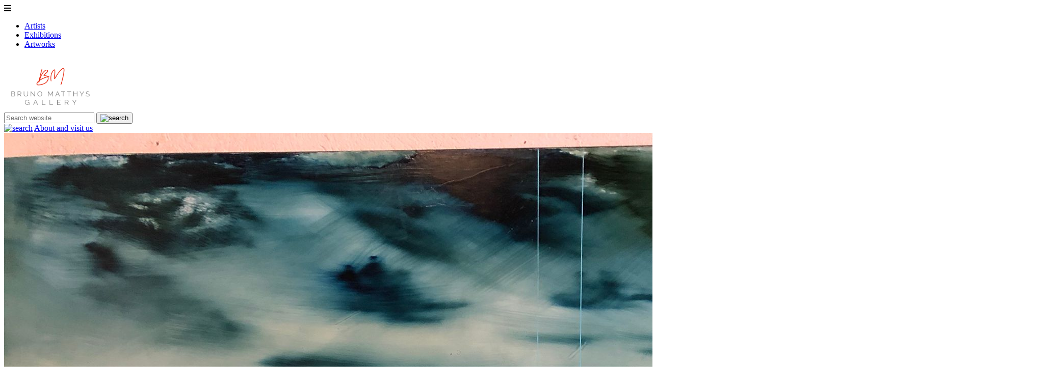

--- FILE ---
content_type: text/html; charset=UTF-8
request_url: https://brunomatthys.art/artwork/impression-n1/
body_size: 53036
content:
<!DOCTYPE html><html lang="en-US"><head><meta charset="UTF-8"><meta http-equiv="X-UA-Compatible" content="IE=edge"><meta name="viewport" content="width=device-width, initial-scale=1.0"><meta name='robots' content='index, follow, max-image-preview:large, max-snippet:-1, max-video-preview:-1' /><link media="all" href="https://brunomatthys.art/wp-content/cache/autoptimize/css/autoptimize_51571ec1ceb657de0a154aa6b0d74eb8.css" rel="stylesheet"><title>Impression N°1 - Bruno Matthys Art Gallery</title><link rel="canonical" href="https://brunomatthys.art/artwork/impression-n1/" /><meta property="og:locale" content="en_US" /><meta property="og:type" content="article" /><meta property="og:title" content="Impression N°1 - Bruno Matthys Art Gallery" /><meta property="og:url" content="https://brunomatthys.art/artwork/impression-n1/" /><meta property="og:site_name" content="Bruno Matthys Art Gallery" /><meta property="article:modified_time" content="2022-04-17T19:40:16+00:00" /><meta name="twitter:card" content="summary_large_image" /> <script type="application/ld+json" class="yoast-schema-graph">{"@context":"https://schema.org","@graph":[{"@type":"WebPage","@id":"https://brunomatthys.art/artwork/impression-n1/","url":"https://brunomatthys.art/artwork/impression-n1/","name":"Impression N°1 - Bruno Matthys Art Gallery","isPartOf":{"@id":"https://brunomatthys.art/#website"},"datePublished":"2022-02-21T10:18:56+00:00","dateModified":"2022-04-17T19:40:16+00:00","breadcrumb":{"@id":"https://brunomatthys.art/artwork/impression-n1/#breadcrumb"},"inLanguage":"en-US","potentialAction":[{"@type":"ReadAction","target":["https://brunomatthys.art/artwork/impression-n1/"]}]},{"@type":"BreadcrumbList","@id":"https://brunomatthys.art/artwork/impression-n1/#breadcrumb","itemListElement":[{"@type":"ListItem","position":1,"name":"Home","item":"https://brunomatthys.art/"},{"@type":"ListItem","position":2,"name":"Artists","item":"https://brunomatthys.art/artwork/"},{"@type":"ListItem","position":3,"name":"Impression N°1"}]},{"@type":"WebSite","@id":"https://brunomatthys.art/#website","url":"https://brunomatthys.art/","name":"Bruno Matthys Art Gallery","description":"","publisher":{"@id":"https://brunomatthys.art/#organization"},"potentialAction":[{"@type":"SearchAction","target":{"@type":"EntryPoint","urlTemplate":"https://brunomatthys.art/?s={search_term_string}"},"query-input":{"@type":"PropertyValueSpecification","valueRequired":true,"valueName":"search_term_string"}}],"inLanguage":"en-US"},{"@type":"Organization","@id":"https://brunomatthys.art/#organization","name":"Bruno Matthys Gallery","url":"https://brunomatthys.art/","logo":{"@type":"ImageObject","inLanguage":"en-US","@id":"https://brunomatthys.art/#/schema/logo/image/","url":"https://brunomatthys.art/wp-content/uploads/2021/01/logoVectoriel.svg","contentUrl":"https://brunomatthys.art/wp-content/uploads/2021/01/logoVectoriel.svg","width":1,"height":1,"caption":"Bruno Matthys Gallery"},"image":{"@id":"https://brunomatthys.art/#/schema/logo/image/"}}]}</script> <link rel='dns-prefetch' href='//code.jquery.com' /><link rel='dns-prefetch' href='//cdnjs.cloudflare.com' /><link rel="alternate" title="oEmbed (JSON)" type="application/json+oembed" href="https://brunomatthys.art/wp-json/oembed/1.0/embed?url=https%3A%2F%2Fbrunomatthys.art%2Fartwork%2Fimpression-n1%2F" /><link rel="alternate" title="oEmbed (XML)" type="text/xml+oembed" href="https://brunomatthys.art/wp-json/oembed/1.0/embed?url=https%3A%2F%2Fbrunomatthys.art%2Fartwork%2Fimpression-n1%2F&#038;format=xml" /><link rel='stylesheet' id='west_fontAwesome-css' href='https://cdnjs.cloudflare.com/ajax/libs/font-awesome/5.13.0/css/all.min.css?ver=5.13.0' type='text/css' media='all' /> <script type="text/javascript" src="https://brunomatthys.art/wp-includes/js/jquery/jquery.min.js?ver=3.7.1" id="jquery-core-js"></script> <script type="text/javascript" src="https://code.jquery.com/jquery-3.5.1.min.js?ver=3.5.1" id="west-jquery-js"></script> <script type="text/javascript" src="https://cdnjs.cloudflare.com/ajax/libs/gsap/3.6.0/gsap.min.js?ver=3.6.0" id="west-gsap-js"></script> <link rel="https://api.w.org/" href="https://brunomatthys.art/wp-json/" /><link rel="alternate" title="JSON" type="application/json" href="https://brunomatthys.art/wp-json/wp/v2/artwork/1212" /><link rel="EditURI" type="application/rsd+xml" title="RSD" href="https://brunomatthys.art/xmlrpc.php?rsd" /><meta name="generator" content="WordPress 6.9" /><link rel='shortlink' href='https://brunomatthys.art/?p=1212' />  <script async src=https://www.googletagmanager.com/gtag/js?id=G-H1VQ0RYJQ5></script> <script>window.dataLayer = window.dataLayer || [];

        function gtag() {
            dataLayer.push(arguments);
        }
        gtag('js', new Date());

        gtag('config', 'G-H1VQ0RYJQ5');</script> <link rel="icon" href="https://brunomatthys.art/wp-content/uploads/2021/01/cropped-02d3e509dc11a07bdadda0df6c4819518a672d64-32x32.png" sizes="32x32" /><link rel="icon" href="https://brunomatthys.art/wp-content/uploads/2021/01/cropped-02d3e509dc11a07bdadda0df6c4819518a672d64-192x192.png" sizes="192x192" /><link rel="apple-touch-icon" href="https://brunomatthys.art/wp-content/uploads/2021/01/cropped-02d3e509dc11a07bdadda0df6c4819518a672d64-180x180.png" /><meta name="msapplication-TileImage" content="https://brunomatthys.art/wp-content/uploads/2021/01/cropped-02d3e509dc11a07bdadda0df6c4819518a672d64-270x270.png" /></head><body><div class="wrapper"><nav class="mainMenu"> <a class="burger closed"><i class="fa fa-bars"></i></a><div class="custom-menu-class"><ul id="menu-custom-menu" class="menu"><li id="menu-item-61" class="menu-item menu-item-type-custom menu-item-object-custom menu-item-61"><a href="/artist">Artists</a></li><li id="menu-item-63" class="menu-item menu-item-type-custom menu-item-object-custom menu-item-63"><a href="/exhibition">Exhibitions</a></li><li id="menu-item-64" class="menu-item menu-item-type-custom menu-item-object-custom menu-item-64"><a href="/available-artworks">Artworks</a></li></ul></div> <a href="https://brunomatthys.art" class="custom-logo-link"> <svg xmlns="http://www.w3.org/2000/svg" xmlns:xlink="http://www.w3.org/1999/xlink" width="182px" height="105px" viewBox="0 0 182 105" version="1.1"> <defs> <rect id="path-1" x="0" y="0" width="182" height="105" /> <pattern id="pattern-3" patternUnits="objectBoundingBox" x="1.34202783e-15%" width="100%" height="100%"> <use xlink:href="#image-4" transform="scale(0.182,0.182)" /> </pattern> <image id="image-4" width="1000" height="1000" xlink:href="[data-uri]" /> </defs> <g id="Symbols" stroke="none" stroke-width="1" fill="none" fill-rule="evenodd"> <g id="menu" transform="translate(-484.000000, 0.000000)"> <g id="Rectangle" transform="translate(484.000000, 0.000000)"> <mask id="mask-2" fill="white"> <use xlink:href="#path-1" /> </mask> <use id="Mask" fill="#FFFFFF" xlink:href="#path-1" /> <rect fill="url(#pattern-3)" mask="url(#mask-2)" x="0" y="-29" width="182" height="182" /> </g> </g> </g> </svg> </a><div class="menuRight"><section class="search"><form role="search" method="get" id="search-form" action="https://brunomatthys.art/" > <input type="search" value="" name="s" id="s" placeholder="Search website" /> <button type="submit" id="searchsubmit"><img src="https://brunomatthys.art/wp-content/themes/brunoMatthys/assets/images/search.svg" alt="search" /></button></form></section> <a href="#" class="searchOpen"><img src="https://brunomatthys.art/wp-content/themes/brunoMatthys/assets/images/search.svg" alt="search" /></a> <a href="https://brunomatthys.art/about-visit-us/">About and visit us</a></div></nav></div><article class="wrapper singleArtwork"><div class="containerDescription"><div class="pic"> <img class="img100" src="https://brunomatthys.art/wp-content/uploads/2022/02/IMG-20220120-WA0001.jpg" alt="Impression N°1" /></div><div class="description"><h2>Impression N°1</h2><p></p><hr /><p> Artist <a href="https://brunomatthys.art/artist/eric-herrmann/"> Eric Herrmann </a></p><p>Materials: Huile sur toile</p><p>Size or weight: 154x110</p><p>Price: 4000€</p><div class="shareActions"> <span>Share: </span> <a target="_blank" href="https://twitter.com/intent/tweet?url=https%3A%2F%2Fbrunomatthys.art%2Fartwork%2Fimpression-n1%2F&text=Impression N°1"> <i class="fab fa-twitter"></i> </a> <a target="_blank" href="https://www.facebook.com/sharer/sharer.php?u=https%3A%2F%2Fbrunomatthys.art%2Fartwork%2Fimpression-n1%2F"> <i class="fab fa-facebook"></i> </a> <a target="_blank" href="https://www.linkedin.com/shareArticle?mini=true&url=https%3A%2F%2Fbrunomatthys.art%2Fartwork%2Fimpression-n1%2F"> <i class="fab fa-linkedin"></i> </a> <a target="_blank" href="mailto:?body=https%3A%2F%2Fbrunomatthys.art%2Fartwork%2Fimpression-n1%2F&subject=Impression N°1"> <i class="far fa-envelope"></i> </a></div><hr /><h3>More informations</h3><div class="wpcf7 no-js" id="wpcf7-f349-p1212-o1" lang="en-US" dir="ltr" data-wpcf7-id="349"><div class="screen-reader-response"><p role="status" aria-live="polite" aria-atomic="true"></p><ul></ul></div><form action="/artwork/impression-n1/#wpcf7-f349-p1212-o1" method="post" class="wpcf7-form init" aria-label="Contact form" novalidate="novalidate" data-status="init"><fieldset class="hidden-fields-container"><input type="hidden" name="_wpcf7" value="349" /><input type="hidden" name="_wpcf7_version" value="6.1.4" /><input type="hidden" name="_wpcf7_locale" value="en_US" /><input type="hidden" name="_wpcf7_unit_tag" value="wpcf7-f349-p1212-o1" /><input type="hidden" name="_wpcf7_container_post" value="1212" /><input type="hidden" name="_wpcf7_posted_data_hash" value="" /></fieldset><p><label> Your name<br /> <span class="wpcf7-form-control-wrap" data-name="your-name"><input size="40" maxlength="400" class="wpcf7-form-control wpcf7-text wpcf7-validates-as-required" aria-required="true" aria-invalid="false" value="" type="text" name="your-name" /></span> </label></p><p><label> Your email<br /> <span class="wpcf7-form-control-wrap" data-name="your-email"><input size="40" maxlength="400" class="wpcf7-form-control wpcf7-email wpcf7-validates-as-required wpcf7-text wpcf7-validates-as-email" aria-required="true" aria-invalid="false" value="" type="email" name="your-email" /></span> </label></p><p><label> Your message<br /> <span class="wpcf7-form-control-wrap" data-name="your-message"><textarea cols="40" rows="10" maxlength="2000" class="wpcf7-form-control wpcf7-textarea wpcf7-validates-as-required" aria-required="true" aria-invalid="false" name="your-message"></textarea></span> </label></p><p><input class="wpcf7-form-control wpcf7-submit has-spinner" type="submit" value="Submit" /></p><div class="wpcf7-response-output" aria-hidden="true"></div></form></div></div></div><div class="available"><h2 class="sectionTitle">Available artworks by Eric Herrmann</h2><ul class="gridArtworks"><li> <a class="imgClick" href="https://brunomatthys.art/artwork/woluwe-park/"> <img class="img100" src="https://brunomatthys.art/wp-content/uploads/2022/03/R-20220305_150929-241x295.jpg" alt="Woluwe Park" /> </a></li><li> <a class="imgClick" href="https://brunomatthys.art/artwork/le-reflexion-du-veilleur-n2/"> <img class="img100" src="https://brunomatthys.art/wp-content/uploads/2022/03/R-20220305_150839-241x295.jpg" alt="Le réflexion du veilleur n°2" /> </a></li><li> <a class="imgClick" href="https://brunomatthys.art/artwork/promenade-avec-lise-hier-n21/"> <img class="img100" src="https://brunomatthys.art/wp-content/uploads/2022/12/20221202_154656-241x295.jpg" alt="Promenade avec lise … hier n°21" /> </a></li><li> <a class="imgClick" href="https://brunomatthys.art/artwork/silhouettes/"> <img class="img100" src="https://brunomatthys.art/wp-content/uploads/2022/12/20221202_154741-241x295.jpg" alt="Silhouettes" /> </a></li></ul></div></article><footer><div class="wrapper"><div class="coordinates"><div class="image"><div id="media_image-2" class="widget widget_media_image"><a href="/"><img width="333" height="333" src="https://brunomatthys.art/wp-content/uploads/2021/01/02d3e509dc11a07bdadda0df6c4819518a672d64.png" class="image wp-image-101  attachment-full size-full" alt="" style="max-width: 100%; height: auto;" decoding="async" loading="lazy" srcset="https://brunomatthys.art/wp-content/uploads/2021/01/02d3e509dc11a07bdadda0df6c4819518a672d64.png 333w, https://brunomatthys.art/wp-content/uploads/2021/01/02d3e509dc11a07bdadda0df6c4819518a672d64-300x300.png 300w, https://brunomatthys.art/wp-content/uploads/2021/01/02d3e509dc11a07bdadda0df6c4819518a672d64-150x150.png 150w" sizes="auto, (max-width: 333px) 100vw, 333px" /></a></div></div><div class="details"><div id="custom_html-2" class="widget_text widget widget_custom_html"><div class="textwidget custom-html-widget"><h3> Bruno Matthys - Art Gallery</h3><p><a href="https://www.google.com/maps/place/Bruno+Matthys+Gallery/@50.8363863,4.4268313,17z/data=!3m1!4b1!4m5!3m4!1s0x47c3db2a6020fc55:0xedcf77d07d132a87!8m2!3d50.8363863!4d4.42902" target="_blank">Avenue Jules De Trooz 34 - 1150 Brussels - Belgium</a><br />Open Wednesday from <b>2PM</b> to <b>7PM</b><br />Thursday & Friday from <b>11AM</b> to <b>12:30</b> & <b>2PM</b> to <b>7PM</b><br />Saturday <b>11AM</b> to <b>6:30PM</b><br />& by appointment<br /> Tel +32 (0) 475 630 149 | <a href="mailto:Info@brunomatthys.art">Info@brunomatthys.art</a> <br /> <a class="socialIcons" href="https://instagram.com/galerie_matthys" target="_blank"><i class="fab fa-instagram"></i></a><a class="socialIcons" href="https://www.facebook.com/Bruno-Matthys-Gallery-102337221508340" target="_blank"><i class="fab fa-facebook-square"></i></a></p></div></div></div></div><div class="form"><div id="email-subscribers-form-2"><h3 class="widget-title"> Subscribe to Bruno Matthys Art Gallery Newsletter</h3><div class="emaillist" id="es_form_f1-n1"><form action="/artwork/impression-n1/#es_form_f1-n1" method="post" class="es_subscription_form es_shortcode_form  es_ajax_subscription_form" id="es_subscription_form_697031f39d21d" data-source="ig-es" data-form-id="1"><div class="es-field-wrap"><label><br /><input type="text" name="esfpx_name" class="ig_es_form_field_name" placeholder="Name" value="" required="required" /></label></div><div class="es-field-wrap ig-es-form-field"><label class="es-field-label"><input class="es_required_field es_txt_email ig_es_form_field_email ig-es-form-input" type="email" name="esfpx_email" value="" placeholder="E-Mail" required="required" /></label></div><input type="hidden" name="esfpx_lists[]" value="320eb873afbe" /><input type="hidden" name="esfpx_form_id" value="1" /><input type="hidden" name="es" value="subscribe" /> <input type="hidden" name="esfpx_es_form_identifier" value="f1-n1" /> <input type="hidden" name="esfpx_es_email_page" value="1212" /> <input type="hidden" name="esfpx_es_email_page_url" value="https://brunomatthys.art/artwork/impression-n1/" /> <input type="hidden" name="esfpx_status" value="Unconfirmed" /> <input type="hidden" name="esfpx_es-subscribe" id="es-subscribe-697031f39d21d" value="df464b005c" /> <label style="position:absolute;top:-99999px;left:-99999px;z-index:-99;" aria-hidden="true"><span hidden>Please leave this field empty.</span><input type="email" name="esfpx_es_hp_email" class="es_required_field" tabindex="-1" autocomplete="-1" value="" /></label><input type="submit" name="submit" class="es_subscription_form_submit es_submit_button es_textbox_button" id="es_subscription_form_submit_697031f39d21d" value="Subscribe" /><span class="es_spinner_image" id="spinner-image"><img src="https://brunomatthys.art/wp-content/plugins/email-subscribers/lite/public/images/spinner.gif" alt="Loading" /></span></form><span class="es_subscription_message " id="es_subscription_message_697031f39d21d" role="alert" aria-live="assertive"></span></div></div></div></div><div class="wrapper smallLinks"> <a href="https://brunomatthys.art/privacy-policy/">Privacy policy</a> <a href="https://www.tesial.be">Powered by Tesial</a></div></footer> <script defer src="https://brunomatthys.art/wp-content/cache/autoptimize/js/autoptimize_5e705538340810ecd343ccccc647cdbd.js"></script></body></html>